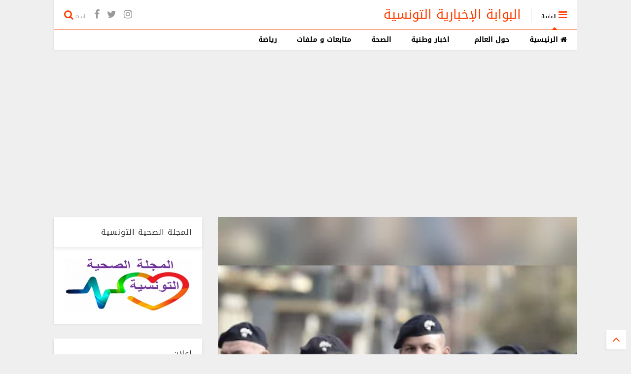

--- FILE ---
content_type: text/html; charset=utf-8
request_url: https://www.google.com/recaptcha/api2/aframe
body_size: 265
content:
<!DOCTYPE HTML><html><head><meta http-equiv="content-type" content="text/html; charset=UTF-8"></head><body><script nonce="Go7ilWp1E1O0paAkB7Clqw">/** Anti-fraud and anti-abuse applications only. See google.com/recaptcha */ try{var clients={'sodar':'https://pagead2.googlesyndication.com/pagead/sodar?'};window.addEventListener("message",function(a){try{if(a.source===window.parent){var b=JSON.parse(a.data);var c=clients[b['id']];if(c){var d=document.createElement('img');d.src=c+b['params']+'&rc='+(localStorage.getItem("rc::a")?sessionStorage.getItem("rc::b"):"");window.document.body.appendChild(d);sessionStorage.setItem("rc::e",parseInt(sessionStorage.getItem("rc::e")||0)+1);localStorage.setItem("rc::h",'1769429289981');}}}catch(b){}});window.parent.postMessage("_grecaptcha_ready", "*");}catch(b){}</script></body></html>

--- FILE ---
content_type: text/javascript; charset=UTF-8
request_url: https://www.elbaweba.com/feeds/posts/default/-/%D8%A7%D8%AE%D8%A8%D8%A7%D8%B1%20%D8%B9%D8%A7%D9%84%D9%85%D9%8A%D8%A9?max-results=4&start-index=24&alt=json-in-script&callback=jQuery1111041217976298750125_1769429286954&_=1769429286955
body_size: 10603
content:
// API callback
jQuery1111041217976298750125_1769429286954({"version":"1.0","encoding":"UTF-8","feed":{"xmlns":"http://www.w3.org/2005/Atom","xmlns$openSearch":"http://a9.com/-/spec/opensearchrss/1.0/","xmlns$blogger":"http://schemas.google.com/blogger/2008","xmlns$georss":"http://www.georss.org/georss","xmlns$gd":"http://schemas.google.com/g/2005","xmlns$thr":"http://purl.org/syndication/thread/1.0","id":{"$t":"tag:blogger.com,1999:blog-8895115353301164337"},"updated":{"$t":"2026-01-26T12:56:36.257+01:00"},"category":[{"term":"اخبار وطنية"},{"term":"متابعات"},{"term":"مجتمع"},{"term":"اخبار جهوية"},{"term":"صحة"},{"term":"اخبار عالمية"},{"term":"ثقافة"},{"term":"رياضة"},{"term":"مال و اعمال"},{"term":"أخبار الطقس"},{"term":"رمضانيات"},{"term":"اخبار ‏جهوية"},{"term":"علوم"}],"title":{"type":"text","$t":"البوابة الإخبارية التونسية "},"subtitle":{"type":"html","$t":"  البوابة الاخبارية التونسية موقع إخباري شامل تتابعون فيه مستجدات الأحداث على مدار الساعة، وتغطية مستمرة لأخبار السياسة والرياضة والاقتصاد والعلوم والفن والتكنولوجيا "},"link":[{"rel":"http://schemas.google.com/g/2005#feed","type":"application/atom+xml","href":"https:\/\/www.elbaweba.com\/feeds\/posts\/default"},{"rel":"self","type":"application/atom+xml","href":"https:\/\/www.blogger.com\/feeds\/8895115353301164337\/posts\/default\/-\/%D8%A7%D8%AE%D8%A8%D8%A7%D8%B1+%D8%B9%D8%A7%D9%84%D9%85%D9%8A%D8%A9?alt=json-in-script\u0026start-index=24\u0026max-results=4"},{"rel":"alternate","type":"text/html","href":"https:\/\/www.elbaweba.com\/search\/label\/%D8%A7%D8%AE%D8%A8%D8%A7%D8%B1%20%D8%B9%D8%A7%D9%84%D9%85%D9%8A%D8%A9"},{"rel":"hub","href":"http://pubsubhubbub.appspot.com/"},{"rel":"previous","type":"application/atom+xml","href":"https:\/\/www.blogger.com\/feeds\/8895115353301164337\/posts\/default\/-\/%D8%A7%D8%AE%D8%A8%D8%A7%D8%B1+%D8%B9%D8%A7%D9%84%D9%85%D9%8A%D8%A9\/-\/%D8%A7%D8%AE%D8%A8%D8%A7%D8%B1+%D8%B9%D8%A7%D9%84%D9%85%D9%8A%D8%A9?alt=json-in-script\u0026start-index=20\u0026max-results=4"},{"rel":"next","type":"application/atom+xml","href":"https:\/\/www.blogger.com\/feeds\/8895115353301164337\/posts\/default\/-\/%D8%A7%D8%AE%D8%A8%D8%A7%D8%B1+%D8%B9%D8%A7%D9%84%D9%85%D9%8A%D8%A9\/-\/%D8%A7%D8%AE%D8%A8%D8%A7%D8%B1+%D8%B9%D8%A7%D9%84%D9%85%D9%8A%D8%A9?alt=json-in-script\u0026start-index=28\u0026max-results=4"}],"author":[{"name":{"$t":"Bawaba"},"uri":{"$t":"http:\/\/www.blogger.com\/profile\/01223004778782767834"},"email":{"$t":"noreply@blogger.com"},"gd$image":{"rel":"http://schemas.google.com/g/2005#thumbnail","width":"32","height":"32","src":"\/\/blogger.googleusercontent.com\/img\/b\/R29vZ2xl\/AVvXsEidflHSVu2Dco10sxuvPwZrFJzaNNjZHjuOWCndqupTwJw610KR_R3khgLAvqS6UqfDw86v5TgVwf6t3lzpWQ3Gu3OcXkpBOnEE7tLim9600hosoD81FiRnMcZOYECMw2s\/s220\/bawaba.png"}}],"generator":{"version":"7.00","uri":"http://www.blogger.com","$t":"Blogger"},"openSearch$totalResults":{"$t":"235"},"openSearch$startIndex":{"$t":"24"},"openSearch$itemsPerPage":{"$t":"4"},"entry":[{"id":{"$t":"tag:blogger.com,1999:blog-8895115353301164337.post-1883528414658873641"},"published":{"$t":"2024-04-04T09:32:00.000+01:00"},"updated":{"$t":"2024-04-04T09:32:02.657+01:00"},"category":[{"scheme":"http://www.blogger.com/atom/ns#","term":"اخبار عالمية"},{"scheme":"http://www.blogger.com/atom/ns#","term":"رمضانيات"}],"title":{"type":"text","$t":"8 دول تعلن الأربعاء أول أيام عيد الفطر المبارك"},"content":{"type":"html","$t":"\u003Cp dir=\"rtl\" style=\"text-align: right;\"\u003E\u0026nbsp;\u003C\/p\u003E\u003Cdiv class=\"separator\" style=\"clear: both; text-align: center;\"\u003E\u003Ca href=\"https:\/\/blogger.googleusercontent.com\/img\/b\/R29vZ2xl\/AVvXsEgudVgw4iTiiwH65ezsNZFqGPFqu19RJG1YMsUOzQVlEsTPgKtfqOwBB8qyEktLWQeloZiPponz-o2KEk7V1s3Trz9VNGWfBY4XoHKaOS-1UJiwzgijIMEYOt6BZi_w-4KrTKZ0I5ol0DU_MrrlSOKzTL1Tg2DHp37pl_ADK8YHYPByaoFUxdCA5YJcgsCc\/s1000\/feter-19-4-2023%20(1).jpg\" imageanchor=\"1\" style=\"margin-left: 1em; margin-right: 1em;\"\u003E\u003Cimg border=\"0\" data-original-height=\"500\" data-original-width=\"1000\" height=\"160\" src=\"https:\/\/blogger.googleusercontent.com\/img\/b\/R29vZ2xl\/AVvXsEgudVgw4iTiiwH65ezsNZFqGPFqu19RJG1YMsUOzQVlEsTPgKtfqOwBB8qyEktLWQeloZiPponz-o2KEk7V1s3Trz9VNGWfBY4XoHKaOS-1UJiwzgijIMEYOt6BZi_w-4KrTKZ0I5ol0DU_MrrlSOKzTL1Tg2DHp37pl_ADK8YHYPByaoFUxdCA5YJcgsCc\/s320\/feter-19-4-2023%20(1).jpg\" width=\"320\" \/\u003E\u003C\/a\u003E\u003C\/div\u003E\u003Cbr \/\u003E\u003Cp\u003E\u003C\/p\u003E\u003Cp dir=\"rtl\" style=\"text-align: right;\"\u003Eحدد مركز الفلك الدولي 8 دول سوف تعلن الأربعاء أول أيام عيد الفطر المبارك 2024، وفقا للحسابات الفلكية.\u003C\/p\u003E\u003Cp dir=\"rtl\" style=\"text-align: right;\"\u003Eوحدد المركز الدول التي بدأ فيها شهر رمضان يوم الاثنين 11 مارس، وسيكون يوم الثلاثاء 9 أبريل المتمم للشهر الكريم بها، على أن يكون الرأي النهائي لموعد عيد الفطر للدول العربية والإسلامية لرؤية الهلال وفق ما تُعلنه الجهات الرسمية المسئولة عن ذلك، وهي دار الإفتاء المصرية.\u003C\/p\u003E\u003Cp dir=\"rtl\" style=\"text-align: right;\"\u003Eوهناك 8 دول تعلن الأربعاء 10 أفريل أول أيام عيد الفطر المبارك، وفقا للحسابات الفلكية، وهي الدول التي بدأت الصيام يوم الاثنين 11 مارس، وهي:\u003C\/p\u003E\u003Cp dir=\"rtl\" style=\"text-align: right;\"\u003Eمصر.\u003C\/p\u003E\u003Cp dir=\"rtl\" style=\"text-align: right;\"\u003Eالسعودية.\u003C\/p\u003E\u003Cp dir=\"rtl\" style=\"text-align: right;\"\u003Eالإمارات.\u003C\/p\u003E\u003Cp dir=\"rtl\" style=\"text-align: right;\"\u003Eقطر.\u003C\/p\u003E\u003Cp dir=\"rtl\" style=\"text-align: right;\"\u003Eسوريا.\u003C\/p\u003E\u003Cp dir=\"rtl\" style=\"text-align: right;\"\u003Eالكويت.\u003C\/p\u003E\u003Cp dir=\"rtl\" style=\"text-align: right;\"\u003Eالبحرين.\u003C\/p\u003E\u003Cp dir=\"rtl\" style=\"text-align: right;\"\u003Eالجزائر.\u003C\/p\u003E\u003Cp dir=\"rtl\" style=\"text-align: right;\"\u003Eوأكد مركز الفلك الدولي، أن التوقعات تشير وفقاً للدراسات الفلكية أن هلال الاستطلاع سيتاح رؤيته باستخدام التلسكوب في دول شرق العالم وجنوب أفريقيا، وإمكانية رؤية الهلال بالعين المجردة بصعوبة من وسط آسيا ووسط القارة الأفريقية، ورؤية الهلال ممكنة بالعين المجردة بسهولة نسبيا من غرب آسيا، وأوضح أن تحري رؤية الهلال سيتم يوم الاثنين 8 أبريل، وأن الحسابات الفلكية تشير إلى أن يوم الثلاثاء 9 أبريل سيكون المتمم لشهر رمضان المبارك.\u003C\/p\u003E\u003Cp dir=\"rtl\" style=\"text-align: right;\"\u003Eالمصدر: الوطن\u003C\/p\u003E"},"link":[{"rel":"edit","type":"application/atom+xml","href":"https:\/\/www.blogger.com\/feeds\/8895115353301164337\/posts\/default\/1883528414658873641"},{"rel":"self","type":"application/atom+xml","href":"https:\/\/www.blogger.com\/feeds\/8895115353301164337\/posts\/default\/1883528414658873641"},{"rel":"alternate","type":"text/html","href":"https:\/\/www.elbaweba.com\/2024\/04\/8.html","title":"8 دول تعلن الأربعاء أول أيام عيد الفطر المبارك"}],"author":[{"name":{"$t":"Bawaba"},"uri":{"$t":"http:\/\/www.blogger.com\/profile\/01223004778782767834"},"email":{"$t":"noreply@blogger.com"},"gd$image":{"rel":"http://schemas.google.com/g/2005#thumbnail","width":"32","height":"32","src":"\/\/blogger.googleusercontent.com\/img\/b\/R29vZ2xl\/AVvXsEidflHSVu2Dco10sxuvPwZrFJzaNNjZHjuOWCndqupTwJw610KR_R3khgLAvqS6UqfDw86v5TgVwf6t3lzpWQ3Gu3OcXkpBOnEE7tLim9600hosoD81FiRnMcZOYECMw2s\/s220\/bawaba.png"}}],"media$thumbnail":{"xmlns$media":"http://search.yahoo.com/mrss/","url":"https:\/\/blogger.googleusercontent.com\/img\/b\/R29vZ2xl\/AVvXsEgudVgw4iTiiwH65ezsNZFqGPFqu19RJG1YMsUOzQVlEsTPgKtfqOwBB8qyEktLWQeloZiPponz-o2KEk7V1s3Trz9VNGWfBY4XoHKaOS-1UJiwzgijIMEYOt6BZi_w-4KrTKZ0I5ol0DU_MrrlSOKzTL1Tg2DHp37pl_ADK8YHYPByaoFUxdCA5YJcgsCc\/s72-c\/feter-19-4-2023%20(1).jpg","height":"72","width":"72"}},{"id":{"$t":"tag:blogger.com,1999:blog-8895115353301164337.post-4056542206279549660"},"published":{"$t":"2024-03-23T11:09:00.001+01:00"},"updated":{"$t":"2024-03-23T11:09:24.896+01:00"},"category":[{"scheme":"http://www.blogger.com/atom/ns#","term":"اخبار عالمية"}],"title":{"type":"text","$t":"اعتقال 11 شخصا مرتبطين بهجوم موسكو.. و ارتفاع عدد  القتلى الى 93"},"content":{"type":"html","$t":"\u003Cp dir=\"rtl\" style=\"text-align: right;\"\u003E\u0026nbsp;\u003C\/p\u003E\u003Cdiv class=\"separator\" style=\"clear: both; text-align: center;\"\u003E\u003Ca href=\"https:\/\/blogger.googleusercontent.com\/img\/b\/R29vZ2xl\/AVvXsEjQ_dnwfqXV3ht5icRsCgvBj9ejO8L-EKHgZct5JPwGjm49nem_ESaLd-6rfyMn1Y4C3uThawrJe939fC6DZNgdM5w7pEF6Pow8J7WehZPtVdUAF_xHUm9z1H9seumPgIDr_dXsR-o4CisUEnOmlR8GSPXnWOoQuoxZ3LSrwyrQdkeMcvDSGtPTg4ct4_f2\/s300\/%D8%B1%D9%88%D8%B3%D9%8A%D8%A7.jpg\" imageanchor=\"1\" style=\"margin-left: 1em; margin-right: 1em;\"\u003E\u003Cimg border=\"0\" data-original-height=\"168\" data-original-width=\"300\" height=\"168\" src=\"https:\/\/blogger.googleusercontent.com\/img\/b\/R29vZ2xl\/AVvXsEjQ_dnwfqXV3ht5icRsCgvBj9ejO8L-EKHgZct5JPwGjm49nem_ESaLd-6rfyMn1Y4C3uThawrJe939fC6DZNgdM5w7pEF6Pow8J7WehZPtVdUAF_xHUm9z1H9seumPgIDr_dXsR-o4CisUEnOmlR8GSPXnWOoQuoxZ3LSrwyrQdkeMcvDSGtPTg4ct4_f2\/s1600\/%D8%B1%D9%88%D8%B3%D9%8A%D8%A7.jpg\" width=\"300\" \/\u003E\u003C\/a\u003E\u003C\/div\u003E\u003Cbr \/\u003E\u003Cp\u003E\u003C\/p\u003E\u003Cp dir=\"rtl\" style=\"text-align: right;\"\u003Eنقلت وكالة إنترفاكس للأنباء عن الكرملين، السبت، أن جهاز الأمن الاتحادي الروسي أبلغ الرئيس فلاديمير بوتين باعتقال 11 شخصا، في أعقاب هجوم قرب موسكو الجمعة أسفر عن سقوط قتلى ومصابين.\u003C\/p\u003E\u003Cp dir=\"rtl\" style=\"text-align: right;\"\u003Eوقالت الوكالة إن 4 منهم ضالعون في الهجوم على نحو مباشر، ونقلت الوكالة عن الكرملين القول إن العمل جار لرصد المزيد من المتواطئين.\u003C\/p\u003E\u003Cp dir=\"rtl\" style=\"text-align: right;\"\u003Eومن جهة أخرى، أعلنت لجنة تحقيقات روسية عن ارتفاع عدد قتلى هجوم على قاعة حفلات موسيقية قرب موسكو إلى 93.\u003C\/p\u003E\u003Cp dir=\"rtl\" style=\"text-align: right;\"\u003Eوكان ألكسندر خينشتين، العضو في مجلس النواب الروسي، قد أعلن قبل ساعات على تيليغرام، أن اثنين من المشتبه ضلوعهم في تنفيذ هجوم قرب موسكو أسفر عن سقوط قتلى ومصابين تم اعتقالهما في منطقة بريانسك الروسية بعد مطاردة بالسيارات.\u003C\/p\u003E\u003Cp dir=\"rtl\" style=\"text-align: right;\"\u003Eوأضاف أن مشتبها بهم آخرين فروا على الأقدام إلى غابة قريبة.\u003C\/p\u003E\u003Cp dir=\"rtl\" style=\"text-align: right;\"\u003Eولقي ما لا يقل عن 62 شخصا حتفهم وأصيب أكثر من 100 آخرين عندما فتح مسلحون يرتدون ملابس مموهة النار من أسلحة آلية على أشخاص خلال حفل موسيقي في قاعة (كروكس سيتي) بالقرب من موسكو يوم الجمعة، في واحدة من أسوأ الهجمات التي تشهدها روسيا منذ سنوات.\u003C\/p\u003E\u003Cp dir=\"rtl\" style=\"text-align: right;\"\u003Eوذكرت وسائل إعلام روسية أن انفجارا ثانيا وقع داخل المبنى، كما أشارت تقارير إلى أن بعض المسلحين تحصنوا داخل المكان.\u003C\/p\u003E\u003Cp dir=\"rtl\" style=\"text-align: right;\"\u003Eوبدأ إطلاق النار على ما يبدو خلال حفل موسيقي لفرقة (بيكنيك).\u003C\/p\u003E\u003Cp dir=\"rtl\" style=\"text-align: right;\"\u003Eوأعلن تنظيم \"داعش\" الإرهابي عبر تلغرام مسؤوليته عن الهجوم على قاعة حفلات موسيقية قرب موسكو.\u003C\/p\u003E"},"link":[{"rel":"edit","type":"application/atom+xml","href":"https:\/\/www.blogger.com\/feeds\/8895115353301164337\/posts\/default\/4056542206279549660"},{"rel":"self","type":"application/atom+xml","href":"https:\/\/www.blogger.com\/feeds\/8895115353301164337\/posts\/default\/4056542206279549660"},{"rel":"alternate","type":"text/html","href":"https:\/\/www.elbaweba.com\/2024\/03\/11-93.html","title":"اعتقال 11 شخصا مرتبطين بهجوم موسكو.. و ارتفاع عدد  القتلى الى 93"}],"author":[{"name":{"$t":"Bawaba"},"uri":{"$t":"http:\/\/www.blogger.com\/profile\/01223004778782767834"},"email":{"$t":"noreply@blogger.com"},"gd$image":{"rel":"http://schemas.google.com/g/2005#thumbnail","width":"32","height":"32","src":"\/\/blogger.googleusercontent.com\/img\/b\/R29vZ2xl\/AVvXsEidflHSVu2Dco10sxuvPwZrFJzaNNjZHjuOWCndqupTwJw610KR_R3khgLAvqS6UqfDw86v5TgVwf6t3lzpWQ3Gu3OcXkpBOnEE7tLim9600hosoD81FiRnMcZOYECMw2s\/s220\/bawaba.png"}}],"media$thumbnail":{"xmlns$media":"http://search.yahoo.com/mrss/","url":"https:\/\/blogger.googleusercontent.com\/img\/b\/R29vZ2xl\/AVvXsEjQ_dnwfqXV3ht5icRsCgvBj9ejO8L-EKHgZct5JPwGjm49nem_ESaLd-6rfyMn1Y4C3uThawrJe939fC6DZNgdM5w7pEF6Pow8J7WehZPtVdUAF_xHUm9z1H9seumPgIDr_dXsR-o4CisUEnOmlR8GSPXnWOoQuoxZ3LSrwyrQdkeMcvDSGtPTg4ct4_f2\/s72-c\/%D8%B1%D9%88%D8%B3%D9%8A%D8%A7.jpg","height":"72","width":"72"}},{"id":{"$t":"tag:blogger.com,1999:blog-8895115353301164337.post-1629405816460088460"},"published":{"$t":"2024-03-19T19:45:00.004+01:00"},"updated":{"$t":"2024-03-19T19:45:41.619+01:00"},"category":[{"scheme":"http://www.blogger.com/atom/ns#","term":"اخبار عالمية"},{"scheme":"http://www.blogger.com/atom/ns#","term":"ثقافة"},{"scheme":"http://www.blogger.com/atom/ns#","term":"متابعات"}],"title":{"type":"text","$t":"د.مازري الحداد : غزة من السجن الجماعي إلى المقبرة الجماعية"},"content":{"type":"html","$t":"\u003Cp dir=\"rtl\" style=\"text-align: right;\"\u003E\u0026nbsp;\u003C\/p\u003E\u003Cdiv class=\"separator\" style=\"clear: both; text-align: center;\"\u003E\u003Ca href=\"https:\/\/blogger.googleusercontent.com\/img\/b\/R29vZ2xl\/AVvXsEiEW6CzDgRMHMDW2ziycJGzZQ-7HJ4pgvOg7D7VsmqBb-rnC6vytG1ldnOvlHDDLeaIBGS6BZ6pucS971Nf5hDZpJM9c2tJLDys1GVMUaevOpuQv3bvGevFAHbOFhvlImUiKt1rE0GtVALTsde-j9IdIaYB5e_l3TGsKSnFnCntCj6ceXaOiYGHJoxrmTNp\/s275\/images%20(3).jpeg\" imageanchor=\"1\" style=\"margin-left: 1em; margin-right: 1em;\"\u003E\u003Cimg border=\"0\" data-original-height=\"183\" data-original-width=\"275\" height=\"183\" src=\"https:\/\/blogger.googleusercontent.com\/img\/b\/R29vZ2xl\/AVvXsEiEW6CzDgRMHMDW2ziycJGzZQ-7HJ4pgvOg7D7VsmqBb-rnC6vytG1ldnOvlHDDLeaIBGS6BZ6pucS971Nf5hDZpJM9c2tJLDys1GVMUaevOpuQv3bvGevFAHbOFhvlImUiKt1rE0GtVALTsde-j9IdIaYB5e_l3TGsKSnFnCntCj6ceXaOiYGHJoxrmTNp\/s1600\/images%20(3).jpeg\" width=\"275\" \/\u003E\u003C\/a\u003E\u003C\/div\u003E\u003Cbr \/\u003E\u003Cp dir=\"rtl\" style=\"text-align: right;\"\u003E\u003Cbr \/\u003E\u003C\/p\u003E\u003Cp dir=\"rtl\" style=\"text-align: right;\"\u003Eقال الشهير ريموند آرون: \"لقد فازت إسرائيل دائمًا بالحروب وخسرت السلام\". لم يخطئ الرجل: فعبر الذي ساهم في العديد من الحروب، إسحاق رابين، كادت إسرائيل أن تغتنم السلام. لقد اغتيل ومع اختفائه تبخر الأمل في السلام الدائم. ولكن عاجلاً أم آجلاً، عندما تصمت المدافع ويتوقف نزيف دماء الفلسطينيين عن التدفق، عبر إرادة الله أو ضد أرادة البعض، فإن مصير الشعب العبري سوف يتقاطع مرة أخرى مع إرادة نبي «.\u003C\/p\u003E\u003Cp dir=\"rtl\" style=\"text-align: right;\"\u003Eبهذه المقولة أنهيت مقالتي التي نشرت في صحيفة لوموند بتاريخ 12 جانفي 2009 تحت عنوان غزة وخيانة النخبة المثقفة. وكان الفلسطينيون في غزة المعزولة عن العالم آنذاك تحت قصف سلاح الجو الإسرائيلي ونيران القوات البرية. ووفقاً لتحقيق أجرته منظمة \"بتسيلم\" الإسرائيلية غير الحكومية، خلفت عملية «الرصاص المصبوب» ما يقرب من 1400 قتيلاً، معظمهم من المدنيين. وفي ذلك الوقت، قدم القاضي الجنوب أفريقي ريتشارد جولدستون، المفوض من الأمم المتحدة، تقريراً يدين الدولة العبرية وخلص إلى أن الجيش الإسرائيلي تصرف «بتجاهل حياة المدنيين» و«استخدام المفرط للقوة» وارتكب «جرائم حرب» بل ترقى حتى إلى «جرائم ضد الإنسانية». وقد ندد جيمي كارتر، مهندس اتفاقيات كامب ديفيد، عقب زيارته لغزة في جوان 2009، بدوره بالحصار الذي تفرضه إسرائيل وبلامبالاة المجتمع الدولي، معتقدًا أن الفلسطينيين يعاملون «كالحيوانات».\u003C\/p\u003E\u003Cp dir=\"rtl\" style=\"text-align: right;\"\u003E\u003Cbr \/\u003E\u003C\/p\u003E\u003Cblockquote\u003E\u003Cp dir=\"rtl\" style=\"text-align: right;\"\u003Eمناهض للصهيونية إذا أنت معادي للسامية\u003C\/p\u003E\u003C\/blockquote\u003E\u003Cp dir=\"rtl\" style=\"text-align: right;\"\u003E\u003Cbr \/\u003E\u003C\/p\u003E\u003Cp dir=\"rtl\" style=\"text-align: right;\"\u003Eإن انتقاد إسرائيل في عام 2009، بسبب أفعالها، يجعلك بالفعل موضع شك تجاه حركة حماس - وبالتالي في منطق الغرب تجاه الإرهاب - أو متعاطف على الأقل مع هذه الحركة التي ولدت على أنقاض منظمة التحرير الفلسطينية وتحت الخبث والدهاء المكيافيلي الصهيوني، ثم من خلال الدعم السياسي والمالي من بعض الدول العربية. بيد أن اليوم قد أصبح الأمر أسوأ: سواء كنت فنانًا، أو محاميًا، أو لاعب كرة قدم، أو صحفيًا، أو مثقفًا، أو عضوًا في البرلمان، أو زعيم حزب، أو وزيرًا، أو حتى الأمين العام للأمم المتحدة نفسه، إذا استنكرت الجرائم الشنيعة التي ترتكبها حكومة نتنياهو المتطرفة والمرتكبة للإبادة الجماعية ضد الفلسطينيين، فأنت لست مشتبهًا به فحسب، بل أنت مذنب أيضًا. وما هو ذنبك؟ معاداة الصهيونية، وبالتالي معاداة السامية! خلط مفتعل بين مصطلحان اتُهم الجنرال ديجول بهما بعد تصريحه الشهير عن اليهود سنة 1967. وهذا هو الى حد اليوم سلاح الدمار الشامل والردع الهائل الذي تمتلكه إسرائيل وقنواتها الدبلوماسية والإعلامية في جميع أنحاء العالم. فها هو الدرع «الأخلاقي» والغطاء الرمزي المغذي لعقدة الذنب الغربية تجاه اليهود والذي يجيز للدولة الصهيونية أن ترتكب أبشع المجازر بلا حساب، ويسمح لمتعصبيها في الغرب بتبرير أبشع الجرائم دون اعتراض أو رد.\u003C\/p\u003E\u003Cp dir=\"rtl\" style=\"text-align: right;\"\u003E\u003Cbr \/\u003E\u003C\/p\u003E\u003Cp dir=\"rtl\" style=\"text-align: right;\"\u003Eقال ألبير كامو: «في لحظة المأساة، نعتاد على الحقيقة، أي على الصمت» . ووفقاً لتوصية موريس ميترلينك، «إذا لم يكن من المؤكد أن يتم فهم الحقيقة التي ستقولها، فالتزم الصمت». استسلمت لنحو خمسة أشهر تقريبًا، لهذه النصيحة الحكيمة، ولكن الآن وبعد أن وصلت مذبحة الفلسطينيين إلى حد لا يطاق، ويعتزم اليمين المتطرف الإسرائيلي، المتبنين «إسرائيل الكبرى»، التوغل في الرعب والتجويع والقتل والاستئصال والتوسع إلى أبعد من ذلك، بدعم مالي وعسكري من الولايات المتحدة الامريكية، لم يعد الصمت دليل للحقيقة، بل كفنها. فإن الصمت أو الحياد في وجه الظلم والاستبداد لا يعني التغاضي عن الظالم وتبرئته فحسب، بل هو اغتيال المظلوم مرة ثانية.\u0026nbsp;\u003C\/p\u003E\u003Cp dir=\"rtl\" style=\"text-align: right;\"\u003E\u003Cbr \/\u003E\u003C\/p\u003E\u003Cp dir=\"rtl\" style=\"text-align: right;\"\u003Eلم يعتقد جيمي كارتر حينما قال في تلك الفترة مقولته الصائبة والدقيقة أنها ستخلد وستصف الحاضر أيضاً. فبعد مرور أربعة عشر عاماً، ها هو وزير الدفاع الإسرائيلي، يوآف جالانت، هو الذي ألقى هذا الخطاب اللاإنساني المروع: «نحن نفرض حصاراً كاملاً على مدينة غزة. فلا كهرباء ولا طعام ولا ماء ولا وقود. كل شيء مغلق. نحن نقاتل الحيوانات البشرية ونتصرف وفقًا لذلك.»! هذا ما يسمى بالجريمة الجماعية، بل حتى الإبادة الجماعية وفقًا لميثاق الأمم المتحدة لعام 1948، وتحديدا «نية تدمير جماعة في حد ذاتها».\u003C\/p\u003E\u003Cp dir=\"rtl\" style=\"text-align: right;\"\u003Eوبعد مبادرة افريقيا الجنوبية التي سوف يخلدها التاريخ قضت محكمة العدل الدولية، التي قدرت عدد المدنيين الذين قتلوا بأكثر من 26 ألف شخص، بأن أفعال إسرائيل وآثامها في هجومها على غزة تقع ضمن نطاق اتفاقية الإبادة الجماعية، وفي أمرها الصادر في 26 يناير الماضي اعترفت بأن اتهامات الإبادة الجماعية \"معقولة\" وأصدرت أمراً لإسرائيل «بالتوقف عن قتل الفلسطينيين، الذين تعتبرهم مجموعة محمية». أما بالنسبة للحجة القائلة بأن لإسرائيل الحق في الدفاع عن نفسها، فقد قال أستاذ القانون الدولي البارز سيرج سور: «إذا اعتبرتم بأنها أرضاً محتلة، مثل الضفة الغربية، فلا يمكن التذرع بالدفاع المشروع ولا يمكن استهداف غير المقاتلين. إنه نظام الأراضي المحتلة، الذي حددته اتفاقية جنيف الرابعة لعام 1949، والذي ينطبق... لديكم الحق في تحييد المقاتلين، والقضاء عليهم. لكن غير المقاتلين يجب ألا تلمسوهم. وهذا المبدأ واضح وغير قابل للجدل وملزم للتنفيذ» (لوموند، 28 نوفمبر 2023). ملزم للتنفيذ بالتأكيد، ولكن ليس بالنسبة لدولة إسرائيل المقدسة، التي تحتقر الشرعية الدولية وبشكل خاص القانون الإنساني الدولي الذي بموجبه يحدد رد الدولة مع نسبية الأضرار.\u003C\/p\u003E\u003Cp dir=\"rtl\" style=\"text-align: right;\"\u003E\u003Cbr \/\u003E\u003C\/p\u003E\u003Cblockquote\u003E\u003Cp dir=\"rtl\" style=\"text-align: right;\"\u003Eليس هنالك موت أشنع من الموت قبل الموت\u003C\/p\u003E\u003C\/blockquote\u003E\u003Cp dir=\"rtl\" style=\"text-align: right;\"\u003E\u003Cbr \/\u003E\u003C\/p\u003E\u003Cp dir=\"rtl\" style=\"text-align: right;\"\u003E1400 شهيد في عام 2009، واليوم تجاوزنا 30 ألف شهيد، 80% منهم من النساء والأطفال. وهذا العدد المروع - الذي يصفه البعض بالمصطلح الساخر والناكر «بحسب وزارة الصحة في غزة» - لا يشمل الجثث التي تركت تحت الأنقاض، ولا أولئك الذين ماتوا بسبب نقص الرعاية والدواء، ولا الذين سيموتون جوعا. ليس هناك موت أسوأ من الموت قبل الموت ومن روائع صديقي المرحوم محمود درويش قال «ماذا جنينا يا أماه حتى نموت مرتين. فمرة نموت في الحياة ومرة نموت عند الموت». غزة سجن في الهواء الطلق، كما أطلق عليها في ذلك الوقت ستيفان هيسيل، لكنها اليوم وبعد خمسة أشهر أصبحت مقبرة جماعية. فهل نستطيع أن نصف مثل هذه المذبحة بأنها ضحايا جانبية دون تجريد أنفسنا من أهليتها الأخلاقية؟ هل يمكننا التذرع بـ «الدفاع عن النفس» حتى لو كان ذلك يعني ارتكاب أسوأ الجرائم الجماعية، بما في ذلك الإبادة الجماعية؟\u0026nbsp; ثمة فرق شاسع بين الحماية والمعاقبة، وبين مطاردة مسلحي حماس وذبح سكان غزة، والواضح إن نتنياهو وحكومته اليمينية المتطرفة لا يدركان الفارق، ولا الحدود الأخلاقية، ولا المتطلبات القانونية، ولا القوانين الدولية ولا حتى الاهداف العسكرية المزعومة لأنها تضع حياة الرهائن في خطر.\u003C\/p\u003E\u003Cp dir=\"rtl\" style=\"text-align: right;\"\u003Eسواء أكان ذلك الحدث فردياً أو جماعياً، سواء ارتكبته ما تسمى بجماعة بربرية وإرهابية أو ما تسمى بدولة متحضرة وديمقراطية، فإن الشر يظل شرًا والخير يظل خيرًا، وعلاوة عن الخير والشر، ثمة البشر. سواء أكان يهوديا أم فلسطينيًا أم توتسيا أو أرمنيا أو روهنجيا...، فإن قدسية حياة الإنسان هي قيمة عليا تعترف بها جميع الأديان، وتزين جميع الفلسفات، والمواثيق، بل هي أيضاً مبدأ أساسي في جميع الدساتير، بما في ذلك في البلدان التي تُداس فيها أبسط حقوق الإنسان. وأخيرا، إنها معيارية قانونية عليا في القانون الدولي وليس فقط في القانون الإنساني. إن ضميرنا وإنسانيتنا تلزمنا المعاناة من أجل جميع الأبرياء الذين قُتلوا ظلماً ووحشية. عملية حماس ضد المدنيين الإسرائيليين في 7 أكتوبر كانت مؤلمة. ولكن هل هذا مبرر لعقاب جماعي تجاه سكان غزة المعزولين؟ ولقد قالها الرئيس الاشتراكي إسحق هرتسوج، الشهير «باعتداله»، حينما صرح أن «هناك أمة بأكملها هي المسؤولة»، فيما صرخ يوآف جالانت قائلاً: «سوف نزيل كل شيء».\u003C\/p\u003E\u003Cblockquote\u003E\u003Cp dir=\"rtl\" style=\"text-align: right;\"\u003Eناتنياهو يخشى الحياة بعد السلطة أكثر مما يخشى الحياة بعد الموت\u003C\/p\u003E\u003C\/blockquote\u003E\u003Cp dir=\"rtl\" style=\"text-align: right;\"\u003Eعملية حماس وخاصة ردة فعل اسرائيل ثمنها رهيب وفادح من حيث أرواح الفلسطينيين والإسرائيليين التي تم التضحية بهم على مذبح الميكافيللية السياسية لكليهما. المكيافيلية الانتخابية لنتنياهو الذي يخشى أقل بكثير الحياة بعد الموت من الحياة بعد السلطة. وثمة ميكافيلية إسلامية في المشهد السياسي أيضاً، لأنه لا يمكن لأحد أن ينكر بأن أحداث السابع من أكتوبر، وخاصة غطرسة رد الفعل الإسرائيلي، قد أعادت إلى الأجندة الاقليمية والعالمية القضية الفلسطينية التي اعتقد البعض أنها دفنت مع الاتفاقيات الإبراهيمية، والتي أصبحت الدول الموقعة عليها الآن في حالة لا يحسد عليها. مكيافيللية، لأن السلطة الفلسطينية الحالية، في نظر الرأي العام العربي، تجسد التعاون والتواطؤ مع اسرائيل، وحماس ترمز إلى المقاومة والشهامة. مكيافيلية، لأن إسرائيل قد خسرت الحرب الأخلاقية، وخسرت، في سابقة أولى منذ ولادتها، حرب الرأي العام الدولي بما فيه الرأي الاميركي. منذ سنوات عزلت اسرائيل غزة عن العالم وها هي الأن هي المعزولة. انتهت أسطورة ديفيد ضد جالوت لأن الحقيقة التاريخية فرضت نفسها الا وهو أن اسرائيل دولة استعمارية. فمقاومة الاستعمار حق مكتسب تضمنه كل الدساتير بما فيهم إعلان حقوق الإنسان والمواطن لسنة 1789 ومنذ انهاء الاستعمار يكرس القانون الدولي حق الشعوب في تقرير مصيرها. ولكن القانون الدولي وميثاق الأمم المتحدة وكل ادانات المجموعة الاممية لإسرائيل منذ أكثر من نصف قرن يسخر منها ناتنياهو ومن حوله من متطرفين واستئصاليين. أولئك الذين لا يؤمنون الى بما أنزله كتابهم التوراة حينما يحرض ربهم على «محو ذكر عماليق تماما من الوجود وهذا يشمل الرجال والنساء والاطفال والرضع والماشية...»\u0026nbsp; (سفر التثية الإصحاح 19 ، 25\u0026nbsp; \u0026nbsp;).\u003C\/p\u003E\u003Cp dir=\"rtl\" style=\"text-align: right;\"\u003Eلقد حصل الضرر، والقادم أسوأ وهو ما يخشى منه، لأن ريموند آرون تساءل يوم: «ما هو أكثر ما يخشاه كل إسرائيلي؟ الفساد الروحي للأمة من خلال التوسع» (لو فيجاروا، 29 أوت 1967).\u0026nbsp; وقال أيضًا إن «ما يقوله اليهود للإنسانية لن يُترجم أبدًا بلغة الأسلحة». وأخيرًا، علَّم أنه «في مواجهة إفساد الفكرة الإسرائيلية من قبل الصهيونية نفسها، فإن المهمة السياسية والروحية لليهود في العالم هي تذكير إسرائيل بالوعد اليهودي، أي بالسلام ليس فقط مع الدول العربية، بل وخاصة للسلام المستحق للفلسطينيين». سلام يبنى على الحق والعدالة وقدسية الذات البشرية.\u0026nbsp;\u003C\/p\u003E\u003Cp dir=\"rtl\" style=\"text-align: right;\"\u003E\u0026nbsp;\u003C\/p\u003E\u003Cp dir=\"rtl\" style=\"text-align: right;\"\u003Eد.مازري الحداد، فيلسوف وسفير سابق لدى اليونسكو\u003C\/p\u003E\u003Cp dir=\"rtl\" style=\"text-align: right;\"\u003Eنشر بالفرنسية على موقع ميديابارت في 16 ملرس 2024\u003C\/p\u003E\u003Cp dir=\"rtl\" style=\"text-align: right;\"\u003Eنشرت هذا المقال بالفرنسية على موقع ميديابارت في 16 ملرس 2024\u003C\/p\u003E\u003Cp dir=\"rtl\" style=\"text-align: right;\"\u003E\u003Cbr \/\u003E\u003C\/p\u003E\u003Cp dir=\"rtl\" style=\"text-align: right;\"\u003Eوهذه ترجمته للعربية حتى يطلع علية القارئ العربي.\u003C\/p\u003E"},"link":[{"rel":"edit","type":"application/atom+xml","href":"https:\/\/www.blogger.com\/feeds\/8895115353301164337\/posts\/default\/1629405816460088460"},{"rel":"self","type":"application/atom+xml","href":"https:\/\/www.blogger.com\/feeds\/8895115353301164337\/posts\/default\/1629405816460088460"},{"rel":"alternate","type":"text/html","href":"https:\/\/www.elbaweba.com\/2024\/03\/blog-post_3.html","title":"د.مازري الحداد : غزة من السجن الجماعي إلى المقبرة الجماعية"}],"author":[{"name":{"$t":"Bawaba"},"uri":{"$t":"http:\/\/www.blogger.com\/profile\/01223004778782767834"},"email":{"$t":"noreply@blogger.com"},"gd$image":{"rel":"http://schemas.google.com/g/2005#thumbnail","width":"32","height":"32","src":"\/\/blogger.googleusercontent.com\/img\/b\/R29vZ2xl\/AVvXsEidflHSVu2Dco10sxuvPwZrFJzaNNjZHjuOWCndqupTwJw610KR_R3khgLAvqS6UqfDw86v5TgVwf6t3lzpWQ3Gu3OcXkpBOnEE7tLim9600hosoD81FiRnMcZOYECMw2s\/s220\/bawaba.png"}}],"media$thumbnail":{"xmlns$media":"http://search.yahoo.com/mrss/","url":"https:\/\/blogger.googleusercontent.com\/img\/b\/R29vZ2xl\/AVvXsEiEW6CzDgRMHMDW2ziycJGzZQ-7HJ4pgvOg7D7VsmqBb-rnC6vytG1ldnOvlHDDLeaIBGS6BZ6pucS971Nf5hDZpJM9c2tJLDys1GVMUaevOpuQv3bvGevFAHbOFhvlImUiKt1rE0GtVALTsde-j9IdIaYB5e_l3TGsKSnFnCntCj6ceXaOiYGHJoxrmTNp\/s72-c\/images%20(3).jpeg","height":"72","width":"72"}},{"id":{"$t":"tag:blogger.com,1999:blog-8895115353301164337.post-3120514938054905493"},"published":{"$t":"2024-02-01T21:39:00.002+01:00"},"updated":{"$t":"2024-02-01T21:39:11.172+01:00"},"category":[{"scheme":"http://www.blogger.com/atom/ns#","term":"اخبار عالمية"}],"title":{"type":"text","$t":"“أجبرونا على ارتداء حفاظات”.. تفاصيل مروعة يرويها طبيب اعتقله الاحتلال (فيديو)"},"content":{"type":"html","$t":"\u003Cp dir=\"rtl\" style=\"text-align: right;\"\u003E\u0026nbsp;\u003C\/p\u003E\u003Cdiv class=\"separator\" style=\"clear: both; text-align: center;\"\u003E\u003Ca href=\"https:\/\/blogger.googleusercontent.com\/img\/b\/R29vZ2xl\/AVvXsEj5c9kVf0DHdPtnB_f1kXxr2Y0tdiJ6xXI_bR0U53zqs9qSzWvwrNHHNKs6s1cKvliIF5nTISxj3ummUyoa8qkyZHrWm2A0muHEyRDXafR-rUY5JhHusns_KbQYlwdMyR3Wcv_RRuDPULWuKluh5kjw1LMe3av8P_TV9n4DUFPJrl33FsTaB_05XzrdcaMd\/s730\/%D8%B7%D8%A8%D9%8A%D8%A8-%D9%85%D9%86-%D8%BA%D8%B2%D8%A9-1706792301.webp\" imageanchor=\"1\" style=\"margin-left: 1em; margin-right: 1em;\"\u003E\u003Cimg border=\"0\" data-original-height=\"410\" data-original-width=\"730\" height=\"180\" src=\"https:\/\/blogger.googleusercontent.com\/img\/b\/R29vZ2xl\/AVvXsEj5c9kVf0DHdPtnB_f1kXxr2Y0tdiJ6xXI_bR0U53zqs9qSzWvwrNHHNKs6s1cKvliIF5nTISxj3ummUyoa8qkyZHrWm2A0muHEyRDXafR-rUY5JhHusns_KbQYlwdMyR3Wcv_RRuDPULWuKluh5kjw1LMe3av8P_TV9n4DUFPJrl33FsTaB_05XzrdcaMd\/s320\/%D8%B7%D8%A8%D9%8A%D8%A8-%D9%85%D9%86-%D8%BA%D8%B2%D8%A9-1706792301.webp\" width=\"320\" \/\u003E\u003C\/a\u003E\u003C\/div\u003E\u003Cbr \/\u003E\u003Cp\u003E\u003C\/p\u003E\u003Cp dir=\"rtl\" style=\"text-align: right;\"\u003Eأفرجت قوات الاحتلال الإسرائيلي اليوم عن سعيد عبد الرحمن معروف، الطبيب بمستشفى كمال عدوان، بعدما قضى 45 يوما داخل معسكرات الاحتجاز.\u003C\/p\u003E\u003Cp dir=\"rtl\" style=\"text-align: right;\"\u003Eوفور الإفراج عنه تحدث الطبيب للجزيرة مباشر بشهادة صادمة عن ألوان من العذاب النفسي والبدني الذي عاناه خلال مدة الاعتقال.\u003C\/p\u003E\u003Cp dir=\"rtl\" style=\"text-align: right;\"\u003Eوأوضح معروف في البداية أنه لم يكن يتوقع اقتحام قوات الاحتلال للمستشفى المعمداني الذي انتقل إليه بعد اقتحام مستشفى كمال عدوان، لكن قوات الاحتلال حاصرت المعمداني واعتقلته من هناك.\u003C\/p\u003E\u003Cp dir=\"rtl\" style=\"text-align: right;\"\u003Eوروى الطبيب للجزيرة مباشر كيف أدخله جندي الاحتلال إلى شاحنة كبيرة بعدما أجبره على خلع ملابسه، مع آخرين كانوا معتقلين داخلها “أجبرونا على خلع كل ملابسنا ما عدا الملابس الداخلية وألقوا بنا في الشاحنة، كما لو كنا أكياس قمامة، بلا أي اعتبارات للآدمية”.\u003C\/p\u003E\u003Cp dir=\"rtl\" style=\"text-align: right;\"\u003E\u0026nbsp;وارتدوا الحفاظات، ألبسونا حفاظات”.\u003C\/p\u003E\u003Cp dir=\"rtl\" style=\"text-align: right;\"\u003Eويوضح الطبيب الذي عمل في مستشفى كمال عدوان مدة تزيد على 20 عاما، أنه قضى مدة الاعتقال وهو معصوب العينين ومقيد اليدين من الخلف، وينام على الأرض بلا غطاء، وأنه كان يتعرض للضرب إذا طلب إحضار طعام أو شراب: “إذا طلبت الطعام تُضرب أو الشراب تُضرب أو المرحاض تُضرب”.\u003C\/p\u003E\u003Cp dir=\"rtl\" style=\"text-align: right;\"\u003Eوصباح اليوم الخميس، أفرجت إسرائيل، عن 114 فلسطينيا بينهم 4 نساء، اعتقلهم الجيش من مناطق مختلفة بقطاع غزة خلال عمليته البرية التي بدأها في 27 أكتوبر\/تشرين الأول الماضي.\u003C\/p\u003E\u003Cp dir=\"rtl\" style=\"text-align: right;\"\u003E\u003Cbr \/\u003E\u003C\/p\u003E\u003Cp dir=\"rtl\" style=\"text-align: right;\"\u003Eالمصدر : الجزيرة مباشر\u003C\/p\u003E"},"link":[{"rel":"edit","type":"application/atom+xml","href":"https:\/\/www.blogger.com\/feeds\/8895115353301164337\/posts\/default\/3120514938054905493"},{"rel":"self","type":"application/atom+xml","href":"https:\/\/www.blogger.com\/feeds\/8895115353301164337\/posts\/default\/3120514938054905493"},{"rel":"alternate","type":"text/html","href":"https:\/\/www.elbaweba.com\/2024\/02\/blog-post.html","title":"“أجبرونا على ارتداء حفاظات”.. تفاصيل مروعة يرويها طبيب اعتقله الاحتلال (فيديو)"}],"author":[{"name":{"$t":"Bawaba"},"uri":{"$t":"http:\/\/www.blogger.com\/profile\/01223004778782767834"},"email":{"$t":"noreply@blogger.com"},"gd$image":{"rel":"http://schemas.google.com/g/2005#thumbnail","width":"32","height":"32","src":"\/\/blogger.googleusercontent.com\/img\/b\/R29vZ2xl\/AVvXsEidflHSVu2Dco10sxuvPwZrFJzaNNjZHjuOWCndqupTwJw610KR_R3khgLAvqS6UqfDw86v5TgVwf6t3lzpWQ3Gu3OcXkpBOnEE7tLim9600hosoD81FiRnMcZOYECMw2s\/s220\/bawaba.png"}}],"media$thumbnail":{"xmlns$media":"http://search.yahoo.com/mrss/","url":"https:\/\/blogger.googleusercontent.com\/img\/b\/R29vZ2xl\/AVvXsEj5c9kVf0DHdPtnB_f1kXxr2Y0tdiJ6xXI_bR0U53zqs9qSzWvwrNHHNKs6s1cKvliIF5nTISxj3ummUyoa8qkyZHrWm2A0muHEyRDXafR-rUY5JhHusns_KbQYlwdMyR3Wcv_RRuDPULWuKluh5kjw1LMe3av8P_TV9n4DUFPJrl33FsTaB_05XzrdcaMd\/s72-c\/%D8%B7%D8%A8%D9%8A%D8%A8-%D9%85%D9%86-%D8%BA%D8%B2%D8%A9-1706792301.webp","height":"72","width":"72"}}]}});